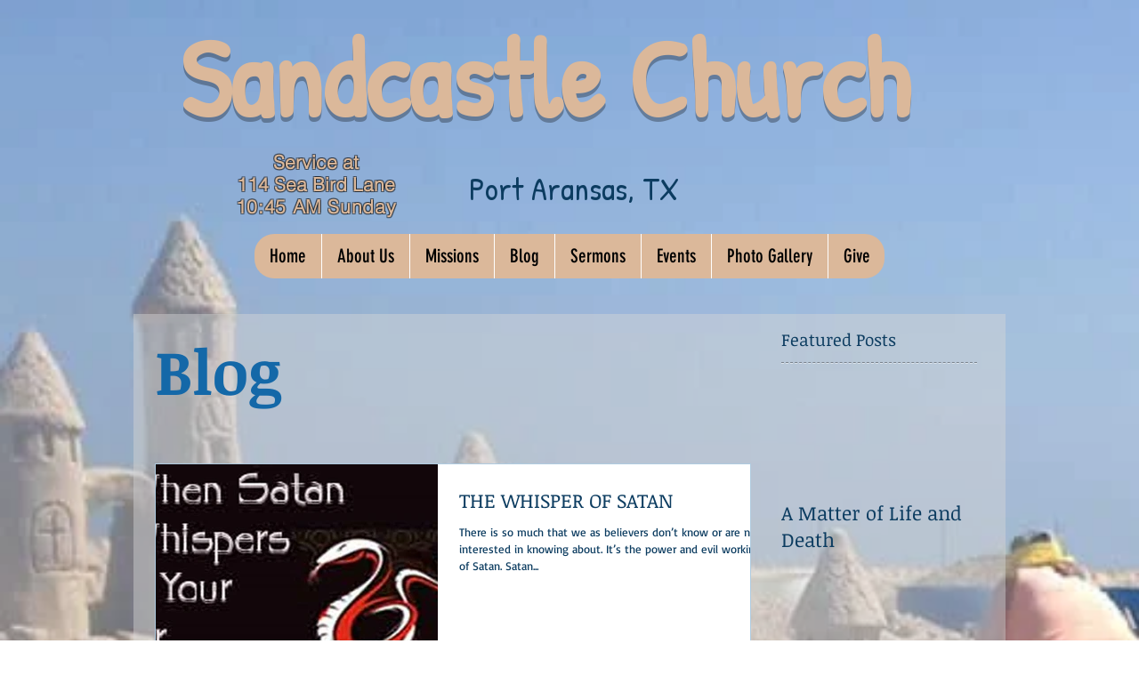

--- FILE ---
content_type: text/html; charset=utf-8
request_url: https://accounts.google.com/o/oauth2/postmessageRelay?parent=https%3A%2F%2Fstatic.parastorage.com&jsh=m%3B%2F_%2Fscs%2Fabc-static%2F_%2Fjs%2Fk%3Dgapi.lb.en.2kN9-TZiXrM.O%2Fd%3D1%2Frs%3DAHpOoo_B4hu0FeWRuWHfxnZ3V0WubwN7Qw%2Fm%3D__features__
body_size: 163
content:
<!DOCTYPE html><html><head><title></title><meta http-equiv="content-type" content="text/html; charset=utf-8"><meta http-equiv="X-UA-Compatible" content="IE=edge"><meta name="viewport" content="width=device-width, initial-scale=1, minimum-scale=1, maximum-scale=1, user-scalable=0"><script src='https://ssl.gstatic.com/accounts/o/2580342461-postmessagerelay.js' nonce="akehFxKYPQ7hHW_tMCF2Lw"></script></head><body><script type="text/javascript" src="https://apis.google.com/js/rpc:shindig_random.js?onload=init" nonce="akehFxKYPQ7hHW_tMCF2Lw"></script></body></html>